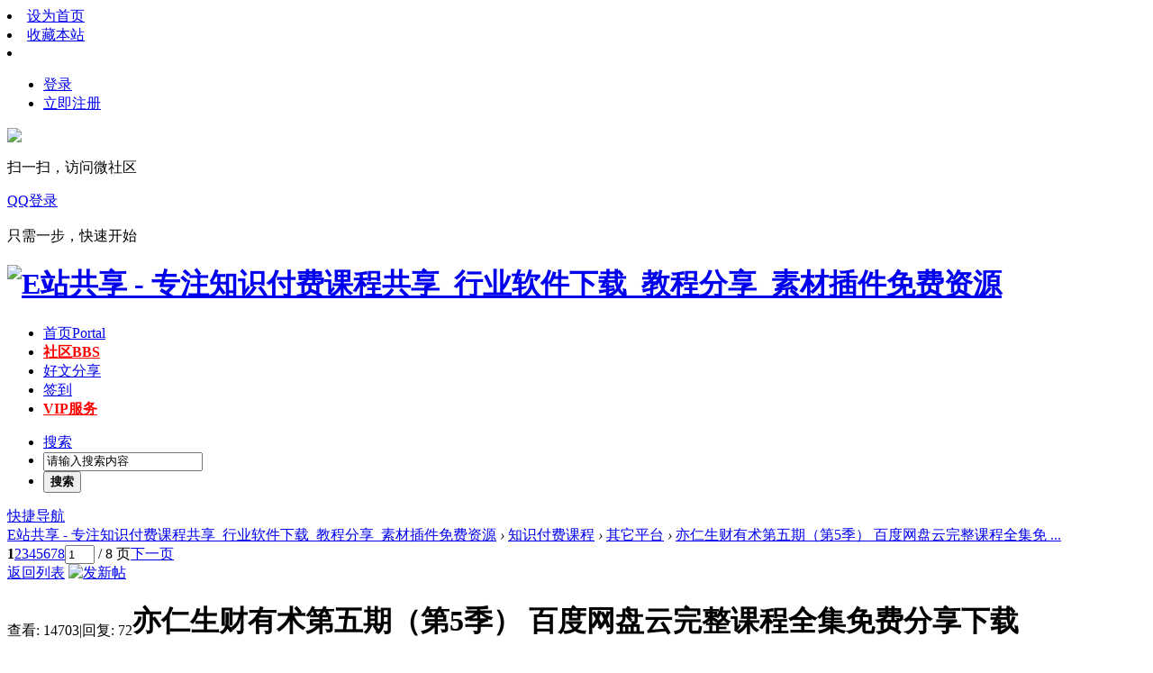

--- FILE ---
content_type: text/html; charset=utf-8
request_url: https://www.ezhangongxiang.com/thread-2270-1-1.html
body_size: 12250
content:
<!DOCTYPE html PUBLIC "-//W3C//DTD XHTML 1.0 Transitional//EN" "http://www.w3.org/TR/xhtml1/DTD/xhtml1-transitional.dtd">
<html xmlns="http://www.w3.org/1999/xhtml">
<head>
<meta http-equiv="Content-Type" content="text/html; charset=utf-8" />
<title>亦仁生财有术第五期（第5季） 百度网盘云完整课程全集免费分享下载_E站共享 - 专注知识付费课程共享_行业软件下载_教程分享_素材插件免费资源</title>
<link href="https://www.ezhangongxiang.com/thread-2270-1-1.html" rel="canonical" />
<meta name="keywords" content="亦仁生财有术第五期（第5季） 百度网盘云完整课程全集免费分享下载" />
<meta name="description" content="亦仁生财有术第五期（第5季） 百度网盘云完整课程全集免费分享下载 亦仁生财有术第五期（第5季） 百度网盘云完整课程全集免费分享下载 " />
<meta name="generator" content="Discuz! X3.4" />
<meta name="author" content="Discuz! Team and Comsenz UI Team" />
<meta name="copyright" content="2001-2017 Comsenz Inc." />
<meta name="MSSmartTagsPreventParsing" content="True" />
<meta http-equiv="MSThemeCompatible" content="Yes" />
<base href="https://www.ezhangongxiang.com/" /><link rel="stylesheet" type="text/css" href="data/cache/style_23_common.css?BeD" /><link rel="stylesheet" type="text/css" href="data/cache/style_23_forum_viewthread.css?BeD" /><link rel="stylesheet" id="css_extstyle" type="text/css" href="./template/xinrui_iuni/style/t7/style.css" /><script type="text/javascript">var STYLEID = '23', STATICURL = 'static/', IMGDIR = 'static/image/common', VERHASH = 'BeD', charset = 'utf-8', discuz_uid = '0', cookiepre = 'B2Ae_2132_', cookiedomain = '', cookiepath = '/', showusercard = '1', attackevasive = '0', disallowfloat = 'newthread', creditnotice = '1|威望|,2|金钱|,3|贡献|', defaultstyle = './template/xinrui_iuni/style/t7', REPORTURL = 'aHR0cHM6Ly93d3cuZXpoYW5nb25neGlhbmcuY29tL3RocmVhZC0yMjcwLTEtMS5odG1s', SITEURL = 'https://www.ezhangongxiang.com/', JSPATH = 'static/js/', CSSPATH = 'data/cache/style_', DYNAMICURL = '';</script>
<script src="static/js/common.js?BeD" type="text/javascript"></script>
<meta name="application-name" content="E站共享 - 专注知识付费课程共享_行业软件下载_教程分享_素材插件免费资源" />
<meta name="msapplication-tooltip" content="E站共享 - 专注知识付费课程共享_行业软件下载_教程分享_素材插件免费资源" />
<meta name="msapplication-task" content="name=首页;action-uri=https://www.ezhangongxiang.com/portal.php;icon-uri=https://www.ezhangongxiang.com/static/image/common/portal.ico" /><meta name="msapplication-task" content="name=社区;action-uri=https://www.ezhangongxiang.com/forum.php;icon-uri=https://www.ezhangongxiang.com/static/image/common/bbs.ico" />
<meta name="msapplication-task" content="name=群组;action-uri=https://www.ezhangongxiang.com/group.php;icon-uri=https://www.ezhangongxiang.com/static/image/common/group.ico" /><meta name="msapplication-task" content="name=动态;action-uri=https://www.ezhangongxiang.com/home.php;icon-uri=https://www.ezhangongxiang.com/static/image/common/home.ico" /><link rel="archives" title="E站共享 - 专注知识付费课程共享_行业软件下载_教程分享_素材插件免费资源" href="https://www.ezhangongxiang.com/archiver/" />
<script src="static/js/forum.js?BeD" type="text/javascript"></script>
<!-- 加田小店 -->
<script src="template/xinrui_iuni/js/jquery-2.1.3.min.js" type="text/javascript" type="text/javascript" type="text/javascript"></script>
<script type="text/javascript"> jQuery.noConflict();</script>
<script>
jQuery(document).ready(function(){
jQuery(window).bind("scroll",function(){
var mTop = jQuery(".xr_hd").offset().top;
if(jQuery(window).scrollTop()>=mTop){
jQuery("#hd").addClass("fixed");
}else{
jQuery("#hd").removeClass("fixed");
}
});
});
</script>

<!-- 加田小店 -->
</head>

<body id="nv_forum" class="pg_viewthread" onkeydown="if(event.keyCode==27) return false;">
<div id="append_parent"></div><div id="ajaxwaitid"></div>

<div id="toptb" class="siteTopBar">
<div class="wp cl">
<div class="z"><li><a href="javascript:;"  onclick="setHomepage('https://www.ezhangongxiang.com/');">设为首页</a></li>
<li><a href="https://www.ezhangongxiang.com/"  onclick="addFavorite(this.href, 'E站共享 - 专注知识付费课程共享_行业软件下载_教程分享_素材插件免费资源');return false;">收藏本站</a></li>
<li></li>
</div>
<div class="y useBar"><div class="y">
<div class="no_login y">
<ul>
    <li><a href="member.php?mod=logging&amp;action=login" onclick="showWindow('login', this.href)">登录</a></li> 
    <li><a href="member.php?mod=register">立即注册</a></li>
</ul>
</div>
<div class="qq_wx_icon y">
<!--hook/global_login_extra-->
<div class="fastlg_fm y" style="margin-right: 10px; padding-right: 10px">
    <p class="wxIcon"><a href="javascript:;" onclick="showWindow('wechat_bind', 'plugin.php?id=wechat:bind')"><img src="source/plugin/wechat/image/wechat_login.png" class="vm" /></a></p>
<p class="hm xg1" style="padding-top: 2px;">扫一扫，访问微社区</p>
</div>

<div class="fastlg_fm y" style="margin-right: 10px; padding-right: 10px">
    <p><a href="connect.php?mod=login&amp;op=init&amp;referer=portal.php&amp;statfrom=login_simple">QQ登录</a></p>
<p class="hm xg1" style="padding-top: 2px;">只需一步，快速开始</p>
</div>

</div>
</div>
 

</div></div>
</div>


<div class="xr_hd">
<div id="hd">
<div class="wp cl"><h1 class="logo z"><a href="./" title="E站共享 - 专注知识付费课程共享_行业软件下载_教程分享_素材插件免费资源"><img src="template/xinrui_iuni/images//logo.png" alt="E站共享 - 专注知识付费课程共享_行业软件下载_教程分享_素材插件免费资源" border="0" /></a></h1>

<div id="nv" class="z">
<ul><li id="mn_portal" ><a href="portal.php" hidefocus="true" title="Portal"  >首页<span>Portal</span></a></li><li class="a" id="mn_forum" ><a href="forum.php" hidefocus="true" title="BBS"   style="font-weight: bold;color: red">社区<span>BBS</span></a></li><li id="mn_P1" ><a href="https://www.ezhangongxiang.com/news/" hidefocus="true"  >好文分享</a></li><li id="mn_Nac60" ><a href="k_misign-sign.html" hidefocus="true"  >签到</a></li><li id="mn_N1186" ><a href="thread-128-1-1.html" hidefocus="true"   style="font-weight: bold;text-decoration: underline;color: red">VIP服务</a></li></ul>
</div>

<div class="p_pop h_pop" id="mn_userapp_menu" style="display: none"></div>

<div id="scbar" class="cl y">
<form id="scbar_form" method="post" autocomplete="off" onsubmit="searchFocus($('scbar_txt'))" action="search.php?searchsubmit=yes" target="_blank">
<input type="hidden" name="mod" id="scbar_mod" value="search" />
<input type="hidden" name="formhash" value="12b71197" />
<input type="hidden" name="srchtype" value="title" />
<input type="hidden" name="srhfid" value="106" />
<input type="hidden" name="srhlocality" value="forum::viewthread" />

<ul>
<li class="scbar_type"><a href="javascript:;" id="scbar_type" onclick="showMenu(this.id)" hidefocus="true">搜索</a></li>
<li class="scbar_txt"><input type="text" name="srchtxt" id="scbar_txt" value="请输入搜索内容" autocomplete="off" x-webkit-speech speech /></li>
<li class="scbar_btn"><button type="submit" name="searchsubmit" id="scbar_btn" sc="1" value="true"><strong class="xi2">搜索</strong></button></li> 
</ul>	
</form>
</div>
<ul id="scbar_type_menu" class="p_pop" style="display: none;"><li><a href="javascript:;" rel="curforum" fid="106" >本版</a></li><li><a href="javascript:;" rel="article">文章</a></li><li><a href="javascript:;" rel="forum" class="curtype">帖子</a></li><li><a href="javascript:;" rel="group">群组</a></li><li><a href="javascript:;" rel="user">用户</a></li></ul>
<script type="text/javascript">
initSearchmenu('scbar', '');
</script>
<!-- 模板登录 -->
<a href="javascript:;" class="z qNv" id="qmenu" onmouseover="delayShow(this, function () {showMenu({'ctrlid':'qmenu','pos':'34!','ctrlclass':'a','duration':2});showForummenu(0);})">快捷导航</a>
</div></div></div>
<script type="text/javascript" src="plugin.php?id=aljrq:xintie"></script><script type="text/javascript" src="plugin.php?id=aljrq:ht"></script><script type="text/javascript" src="plugin.php?id=aljrq:view"></script><script type="text/javascript" src="plugin.php?id=aljrq:dantie"></script><script type="text/javascript" src="plugin.php?id=aljrq:dtviews"></script><script type="text/javascript" src="plugin.php?id=aljrq:pro"></script>
<script>
(function(){
    var bp = document.createElement('script');
    var curProtocol = window.location.protocol.split(':')[0];
    if (curProtocol === 'https') {
        bp.src = 'https://zz.bdstatic.com/linksubmit/push.js';        
    }
    else {
        bp.src = 'http://push.zhanzhang.baidu.com/push.js';
    }
    var s = document.getElementsByTagName("script")[0];
    s.parentNode.insertBefore(bp, s);
})();
</script>
<script>
		(function(){
		   var src = (document.location.protocol == "http:") ? "http://js.passport.qihucdn.com/11.0.1.js?d182b3f28525f2db83acfaaf6e696dba":"https://jspassport.ssl.qhimg.com/11.0.1.js?d182b3f28525f2db83acfaaf6e696dba";
		   document.write('<script src="' + src + '" id="sozz"><\/script>');
		})();
		</script>
<div id="wp" class="wp">

<script type="text/javascript">var fid = parseInt('106'), tid = parseInt('2270');</script>


<script src="static/js/forum_viewthread.js?BeD" type="text/javascript"></script>
<script type="text/javascript">zoomstatus = parseInt(1);var imagemaxwidth = '957';var aimgcount = new Array();</script>

<style id="diy_style" type="text/css"></style>
<!--[diy=diynavtop]--><div id="diynavtop" class="area"></div><!--[/diy]-->
<div id="pt" class="bm cl gray">
<div class="z">
<a href="./" title="首页">E站共享 - 专注知识付费课程共享_行业软件下载_教程分享_素材插件免费资源</a>  <em>&rsaquo;</em> <a href="forum.php?gid=56">知识付费课程</a> <em>&rsaquo;</em> <a href="forum-106-1.html">其它平台</a> <em>&rsaquo;</em> <a href="thread-2270-1-1.html">亦仁生财有术第五期（第5季） 百度网盘云完整课程全集免 ...</a>
</div>
</div>

<style id="diy_style" type="text/css"></style>
<div class="wp">
<!--[diy=diy1]--><div id="diy1" class="area"></div><!--[/diy]-->
</div>

<div id="ct" class="wp cl">

<div id="pgt" class="pgs mbm cl ">

<div class="pgt"><div class="pg"><strong>1</strong><a href="thread-2270-2-1.html">2</a><a href="thread-2270-3-1.html">3</a><a href="thread-2270-4-1.html">4</a><a href="thread-2270-5-1.html">5</a><a href="thread-2270-6-1.html">6</a><a href="thread-2270-7-1.html">7</a><a href="thread-2270-8-1.html">8</a><label><input type="text" name="custompage" class="px" size="2" title="输入页码，按回车快速跳转" value="1" onkeydown="if(event.keyCode==13) {window.location='forum.php?mod=viewthread&tid=2270&amp;extra=page%3D1&amp;page='+this.value;; doane(event);}" /><span title="共 8 页"> / 8 页</span></label><a href="thread-2270-2-1.html" class="nxt">下一页</a></div></div>
<span class="y pgb"><a href="forum-106-1.html">返回列表</a></span>
<a id="newspecial" onmouseover="$('newspecial').id = 'newspecialtmp';this.id = 'newspecial';showMenu({'ctrlid':this.id})" onclick="showWindow('newthread', 'forum.php?mod=post&action=newthread&fid=106')" href="javascript:;" title="发新帖"><img src="static/image/common/pn_post.png" alt="发新帖" /></a>

</div>





<div id="postlist" class="pl xr_view">
<table cellspacing="0" cellpadding="0">
<tr>

<td class="pls ptn pbn">

<div class="hm ptn">
<span class="xg1">查看:</span> <span class="xi1">14703</span><span class="pipe">|</span><span class="xg1">回复:</span> <span class="xi1">72</span>
</div>

</td>

<td class="plc ptm pbn vwthd">

<h1 class="ts">

<span id="thread_subject">亦仁生财有术第五期（第5季） 百度网盘云完整课程全集免费分享下载</span>
</h1>
<span class="xg1">

&nbsp;<img src="static/image/common/hot_1.gif" alt="" title="热度: 70" />

<a href="thread-2270-1-1.html" onclick="return copyThreadUrl(this, 'E站共享 - 专注知识付费课程共享_行业软件下载_教程分享_素材插件免费资源')" >[复制链接]</a>
</span>

</td>
</tr>
</table>




<!--<table cellspacing="0" cellpadding="0" class="ad">
<tr>
<td class="pls">

</td>
<td class="plc">

</td>
</tr>
</table> --> 
<div id="post_84135" >

<table id="pid84135" class="plhin" summary="pid84135" cellspacing="0" cellpadding="0">
<tr>

<td class="pls" rowspan="2">
<div id="favatar84135" class="pls favatar">
<a name="newpost"></a> 


<div class="p_pop blk bui card_gender_0" id="userinfo84135" style="display: none; margin-top: -11px;">
<div class="m z">
<div id="userinfo84135_ma"></div>

</div>
<div class="i y">
<div>
<strong><a href="space-uid-35.html" target="_blank" class="xi2">课程小助手</a></strong>

<em>当前离线</em>

</div><dl class="cl">
<dt>积分</dt><dd><a href="home.php?mod=space&uid=35&do=profile" target="_blank" class="xi2">6920</a></dd>
</dl><div class="imicn">
<a href="http://" target="_blank" title="查看个人网站"><img src="static/image/common/forumlink.gif" alt="查看个人网站" /></a>
<a href="home.php?mod=space&amp;uid=35&amp;do=profile" target="_blank" title="查看详细资料"><img src="static/image/common/userinfo.gif" alt="查看详细资料" /></a>




</div>
<div id="avatarfeed"><span id="threadsortswait"></span></div>
</div>
</div>

<div>

<div class="avatar" onmouseover="showauthor(this, 'userinfo84135')"><a href="space-uid-35.html" class="avtm" target="_blank"><img src="http://www.ezhangongxiang.com/uc_server/avatar.php?uid=35&size=middle" /></a></div>


</div>

<div class="authi"><a href="space-uid-35.html" target="_blank" class="xw1">课程小助手</a> 
</div>


<div class="tns xg2"><table cellspacing="0" cellpadding="0"><th><p><a href="home.php?mod=space&uid=35&do=thread&type=thread&view=me&from=space" class="xi2">2196</a></p>主题</th><th><p><a href="home.php?mod=space&uid=35&do=thread&type=reply&view=me&from=space" class="xi2">2217</a></p>帖子</th><td><p><a href="home.php?mod=space&uid=35&do=profile" class="xi2">6920</a></p>积分</td></table></div>

<p><em><a href="home.php?mod=spacecp&amp;ac=usergroup&amp;gid=1" target="_blank">管理员</a></em></p>
<p class="xg1">班主任</p>

<p><span><img src="static/image/common/star_level3.gif" alt="Rank: 9" /><img src="static/image/common/star_level3.gif" alt="Rank: 9" /><img src="static/image/common/star_level1.gif" alt="Rank: 9" /></span></p>



<dl class="pil cl">
	<dt>积分</dt><dd><a href="home.php?mod=space&uid=35&do=profile" target="_blank" class="xi2">6920</a></dd>
</dl>

<dl class="pil cl"></dl>
<ul class="xl xl2 o cl">

<li class="addflw">
<a href="home.php?mod=spacecp&amp;ac=follow&amp;op=add&amp;hash=12b71197&amp;fuid=35" id="followmod_35" title="收听TA" class="xi2" onclick="showWindow('followmod', this.href, 'get', 0);">收听TA</a>
</li>

<li class="pm2"><a href="home.php?mod=spacecp&amp;ac=pm&amp;op=showmsg&amp;handlekey=showmsg_35&amp;touid=35&amp;pmid=0&amp;daterange=2&amp;pid=84135&amp;tid=2270" onclick="showWindow('sendpm', this.href);" title="发消息" class="xi2">发消息</a></li>
</ul>



</div>
</td>

<td class="plc">
<div class="pi">

<div class="pti">
<div class="pdbt">

</div>
<div class="authi">

<img class="authicn vm" id="authicon84135" src="static/image/common/online_admin.gif" />

<em id="authorposton84135">发表于 2021-10-24 16:09:35</em>

<span class="pipe">|</span>

<a href="thread-2270-1-1.html" rel="nofollow">显示全部楼层</a>

<span class="pipe show">|</span><a href="javascript:;" onclick="readmode($('thread_subject').innerHTML, 84135);" class="show">阅读模式</a>


</div>
</div>
</div><div class="pct">
<style type="text/css">.pcb{margin-right:0}</style><div class="pcb">
 
<div class="t_fsz">
<table cellspacing="0" cellpadding="0"><tr><td class="t_f" id="postmessage_84135">
亦仁生财有术第五期（第5季） 百度网盘云完整课程全集免费分享下载<br />

<ignore_js_op>

<img src="data/attachment/forum/202110/24/160930l39ar3rncs0pj2r2.jpg" alt="601.jpg" title="601.jpg" />

</ignore_js_op>
<br />
</td></tr></table>


</div>
<div id="comment_84135" class="cm">
</div>

<div id="post_rate_div_84135"></div>
</div>
</div>


</td></tr>
<tr><td class="plc plm">


<div class="sign" style="max-height:120+10px;maxHeightIE:120px;">E站共享，8年老店！涵盖全网120+平台的知识付费资源，一手渠道，可自己学习，也可代理赚钱，共同进步！详情联系微信：859771711<br />
<img id="aimg_xhiV7" onclick="zoom(this, this.src, 0, 0, 0)" class="zoom" src="http://www.ezhangongxiang.com/sign.jpg" onmouseover="img_onmouseoverfunc(this)" onload="thumbImg(this)" border="0" alt="" /></div>

</td>
</tr>
<tr id="_postposition84135"></tr>

<tr>

<td class="pls"></td>

<td class="plc" style="overflow:visible;">
<div class="po hin">

<div class="pob cl">
<em>

<a class="fastre" href="forum.php?mod=post&amp;action=reply&amp;fid=106&amp;tid=2270&amp;reppost=84135&amp;extra=page%3D1&amp;page=1" onclick="showWindow('reply', this.href)">回复</a>


</em>

<p>

<a href="javascript:;" id="mgc_post_84135" onmouseover="showMenu(this.id)" class="showmenu">使用道具</a>

<a href="javascript:;" onclick="showWindow('miscreport84135', 'misc.php?mod=report&rtype=post&rid=84135&tid=2270&fid=106', 'get', -1);return false;">举报</a>


</p>


<ul id="mgc_post_84135_menu" class="p_pop mgcmn" style="display: none;">




</ul>
<script type="text/javascript" reload="1">checkmgcmn('post_84135')</script>

</div>
</div>
</td>
</tr>

<tr class="ad">
<td class="pls">

</td>
<td class="plc">

</td>
</tr>
</table>

<script type="text/javascript" reload="1">
aimgcount[84135] = ['2433'];
attachimggroup(84135);

attachimgshow(84135);

var aimgfid = 0;

</script>



  
</div>
<div id="post_84141" >

<table id="pid84141" class="plhin" summary="pid84141" cellspacing="0" cellpadding="0">
<tr>

<td class="pls" rowspan="2">
<div id="favatar84141" class="pls favatar">
 


<div class="p_pop blk bui card_gender_0" id="userinfo84141" style="display: none; margin-top: -11px;">
<div class="m z">
<div id="userinfo84141_ma"></div>

</div>
<div class="i y">
<div>
<strong><a href="space-uid-813.html" target="_blank" class="xi2">老高的木书柜</a></strong>

<em>当前离线</em>

</div><dl class="cl">
<dt>积分</dt><dd><a href="home.php?mod=space&uid=813&do=profile" target="_blank" class="xi2">115</a></dd>
</dl><div class="imicn">

<a href="home.php?mod=space&amp;uid=813&amp;do=profile" target="_blank" title="查看详细资料"><img src="static/image/common/userinfo.gif" alt="查看详细资料" /></a>




</div>
<div id="avatarfeed"><span id="threadsortswait"></span></div>
</div>
</div>

<div>

<div class="avatar" onmouseover="showauthor(this, 'userinfo84141')"><a href="space-uid-813.html" class="avtm" target="_blank"><img src="http://www.ezhangongxiang.com/uc_server/avatar.php?uid=813&size=middle" /></a></div>


</div>

<div class="authi"><a href="space-uid-813.html" target="_blank" class="xw1">老高的木书柜</a> 
</div>


<div class="tns xg2"><table cellspacing="0" cellpadding="0"><th><p><a href="home.php?mod=space&uid=813&do=thread&type=thread&view=me&from=space" class="xi2">0</a></p>主题</th><th><p><a href="home.php?mod=space&uid=813&do=thread&type=reply&view=me&from=space" class="xi2">90</a></p>帖子</th><td><p><a href="home.php?mod=space&uid=813&do=profile" class="xi2">115</a></p>积分</td></table></div>

<p><em><a href="home.php?mod=spacecp&amp;ac=usergroup&amp;gid=11" target="_blank">注册会员</a></em></p>


<p><span id="g_up84141" onmouseover="showMenu({'ctrlid':this.id, 'pos':'12!'});"><img src="static/image/common/star_level2.gif" alt="Rank: 2" /></span></p>
<div id="g_up84141_menu" class="tip tip_4" style="display: none;"><div class="tip_horn"></div><div class="tip_c">注册会员, 积分 115, 距离下一级还需 85 积分</div></div>


<p><span class="pbg2"  id="upgradeprogress_84141" onmouseover="showMenu({'ctrlid':this.id, 'pos':'12!', 'menuid':'g_up84141_menu'});"><span class="pbr2" style="width:43%;"></span></span></p>
<div id="g_up84141_menu" class="tip tip_4" style="display: none;"><div class="tip_horn"></div><div class="tip_c">注册会员, 积分 115, 距离下一级还需 85 积分</div></div>

<dl class="pil cl">
	<dt>积分</dt><dd><a href="home.php?mod=space&uid=813&do=profile" target="_blank" class="xi2">115</a></dd>
</dl>

<dl class="pil cl"></dl>
<ul class="xl xl2 o cl">

<li class="addflw">
<a href="home.php?mod=spacecp&amp;ac=follow&amp;op=add&amp;hash=12b71197&amp;fuid=813" id="followmod_813" title="收听TA" class="xi2" onclick="showWindow('followmod', this.href, 'get', 0);">收听TA</a>
</li>

<li class="pm2"><a href="home.php?mod=spacecp&amp;ac=pm&amp;op=showmsg&amp;handlekey=showmsg_813&amp;touid=813&amp;pmid=0&amp;daterange=2&amp;pid=84141&amp;tid=2270" onclick="showWindow('sendpm', this.href);" title="发消息" class="xi2">发消息</a></li>
</ul>



</div>
</td>

<td class="plc">
<div class="pi">

<div class="pti">
<div class="pdbt">

</div>
<div class="authi">

<img class="authicn vm" id="authicon84141" src="static/image/common/online_member.gif" />

<em id="authorposton84141">发表于 2021-10-24 16:10:28</em>

<span class="pipe">|</span>

<a href="thread-2270-1-1.html" rel="nofollow">显示全部楼层</a>


</div>
</div>
</div><div class="pct"><div class="pcb">
<div class="t_fsz">
<table cellspacing="0" cellpadding="0"><tr><td class="t_f" id="postmessage_84141">
非常好！！</td></tr></table>


</div>
<div id="comment_84141" class="cm">
</div>

<div id="post_rate_div_84141"></div>
</div>
</div>


</td></tr>
<tr><td class="plc plm">


</td>
</tr>
<tr id="_postposition84141"></tr>

<tr>

<td class="pls"></td>

<td class="plc" style="overflow:visible;">
<div class="po hin">

<div class="pob cl">
<em>

<a class="fastre" href="forum.php?mod=post&amp;action=reply&amp;fid=106&amp;tid=2270&amp;repquote=84141&amp;extra=page%3D1&amp;page=1" onclick="showWindow('reply', this.href)">回复</a>

<a class="replyadd" href="forum.php?mod=misc&amp;action=postreview&amp;do=support&amp;tid=2270&amp;pid=84141&amp;hash=12b71197"  onclick="showWindow('login', this.href)" onmouseover="this.title = ($('review_support_84141').innerHTML ? $('review_support_84141').innerHTML : 0) + ' 人 支持'">支持 <span id="review_support_84141"></span></a>
<a class="replysubtract" href="forum.php?mod=misc&amp;action=postreview&amp;do=against&amp;tid=2270&amp;pid=84141&amp;hash=12b71197"  onclick="showWindow('login', this.href)" onmouseover="this.title = ($('review_against_84141').innerHTML ? $('review_against_84141').innerHTML : 0) + ' 人 反对'">反对 <span id="review_against_84141"></span></a>


</em>

<p>

<a href="javascript:;" id="mgc_post_84141" onmouseover="showMenu(this.id)" class="showmenu">使用道具</a>

<a href="javascript:;" onclick="showWindow('miscreport84141', 'misc.php?mod=report&rtype=post&rid=84141&tid=2270&fid=106', 'get', -1);return false;">举报</a>


</p>


<ul id="mgc_post_84141_menu" class="p_pop mgcmn" style="display: none;">


</ul>
<script type="text/javascript" reload="1">checkmgcmn('post_84141')</script>

</div>
</div>
</td>
</tr>

<tr class="ad">
<td class="pls">

</td>
<td class="plc">

</td>
</tr>
</table>



  
</div>
<div id="post_84142" >

<table id="pid84142" class="plhin" summary="pid84142" cellspacing="0" cellpadding="0">
<tr>

<td class="pls" rowspan="2">
<div id="favatar84142" class="pls favatar">
 


<div class="p_pop blk bui card_gender_0" id="userinfo84142" style="display: none; margin-top: -11px;">
<div class="m z">
<div id="userinfo84142_ma"></div>

</div>
<div class="i y">
<div>
<strong><a href="space-uid-365.html" target="_blank" class="xi2">~小小</a></strong>

<em>当前离线</em>

</div><dl class="cl">
<dt>积分</dt><dd><a href="home.php?mod=space&uid=365&do=profile" target="_blank" class="xi2">90</a></dd>
</dl><div class="imicn">

<a href="home.php?mod=space&amp;uid=365&amp;do=profile" target="_blank" title="查看详细资料"><img src="static/image/common/userinfo.gif" alt="查看详细资料" /></a>




</div>
<div id="avatarfeed"><span id="threadsortswait"></span></div>
</div>
</div>

<div>

<div class="avatar" onmouseover="showauthor(this, 'userinfo84142')"><a href="space-uid-365.html" class="avtm" target="_blank"><img src="http://www.ezhangongxiang.com/uc_server/avatar.php?uid=365&size=middle" /></a></div>


</div>

<div class="authi"><a href="space-uid-365.html" target="_blank" class="xw1">~小小</a> 
</div>


<div class="tns xg2"><table cellspacing="0" cellpadding="0"><th><p><a href="home.php?mod=space&uid=365&do=thread&type=thread&view=me&from=space" class="xi2">0</a></p>主题</th><th><p><a href="home.php?mod=space&uid=365&do=thread&type=reply&view=me&from=space" class="xi2">97</a></p>帖子</th><td><p><a href="home.php?mod=space&uid=365&do=profile" class="xi2">90</a></p>积分</td></table></div>

<p><em><a href="home.php?mod=spacecp&amp;ac=usergroup&amp;gid=11" target="_blank">注册会员</a></em></p>


<p><span id="g_up84142" onmouseover="showMenu({'ctrlid':this.id, 'pos':'12!'});"><img src="static/image/common/star_level2.gif" alt="Rank: 2" /></span></p>
<div id="g_up84142_menu" class="tip tip_4" style="display: none;"><div class="tip_horn"></div><div class="tip_c">注册会员, 积分 90, 距离下一级还需 110 积分</div></div>


<p><span class="pbg2"  id="upgradeprogress_84142" onmouseover="showMenu({'ctrlid':this.id, 'pos':'12!', 'menuid':'g_up84142_menu'});"><span class="pbr2" style="width:26%;"></span></span></p>
<div id="g_up84142_menu" class="tip tip_4" style="display: none;"><div class="tip_horn"></div><div class="tip_c">注册会员, 积分 90, 距离下一级还需 110 积分</div></div>

<dl class="pil cl">
	<dt>积分</dt><dd><a href="home.php?mod=space&uid=365&do=profile" target="_blank" class="xi2">90</a></dd>
</dl>

<dl class="pil cl"></dl>
<ul class="xl xl2 o cl">

<li class="addflw">
<a href="home.php?mod=spacecp&amp;ac=follow&amp;op=add&amp;hash=12b71197&amp;fuid=365" id="followmod_365" title="收听TA" class="xi2" onclick="showWindow('followmod', this.href, 'get', 0);">收听TA</a>
</li>

<li class="pm2"><a href="home.php?mod=spacecp&amp;ac=pm&amp;op=showmsg&amp;handlekey=showmsg_365&amp;touid=365&amp;pmid=0&amp;daterange=2&amp;pid=84142&amp;tid=2270" onclick="showWindow('sendpm', this.href);" title="发消息" class="xi2">发消息</a></li>
</ul>



</div>
</td>

<td class="plc">
<div class="pi">

<div class="pti">
<div class="pdbt">

</div>
<div class="authi">

<img class="authicn vm" id="authicon84142" src="static/image/common/online_member.gif" />

<em id="authorposton84142">发表于 2021-10-24 16:11:21</em>

<span class="pipe">|</span>

<a href="thread-2270-1-1.html" rel="nofollow">显示全部楼层</a>


</div>
</div>
</div><div class="pct"><div class="pcb">
<div class="t_fsz">
<table cellspacing="0" cellpadding="0"><tr><td class="t_f" id="postmessage_84142">
你好棒！！</td></tr></table>


</div>
<div id="comment_84142" class="cm">
</div>

<div id="post_rate_div_84142"></div>
</div>
</div>


</td></tr>
<tr><td class="plc plm">


</td>
</tr>
<tr id="_postposition84142"></tr>

<tr>

<td class="pls"></td>

<td class="plc" style="overflow:visible;">
<div class="po hin">

<div class="pob cl">
<em>

<a class="fastre" href="forum.php?mod=post&amp;action=reply&amp;fid=106&amp;tid=2270&amp;repquote=84142&amp;extra=page%3D1&amp;page=1" onclick="showWindow('reply', this.href)">回复</a>

<a class="replyadd" href="forum.php?mod=misc&amp;action=postreview&amp;do=support&amp;tid=2270&amp;pid=84142&amp;hash=12b71197"  onclick="showWindow('login', this.href)" onmouseover="this.title = ($('review_support_84142').innerHTML ? $('review_support_84142').innerHTML : 0) + ' 人 支持'">支持 <span id="review_support_84142"></span></a>
<a class="replysubtract" href="forum.php?mod=misc&amp;action=postreview&amp;do=against&amp;tid=2270&amp;pid=84142&amp;hash=12b71197"  onclick="showWindow('login', this.href)" onmouseover="this.title = ($('review_against_84142').innerHTML ? $('review_against_84142').innerHTML : 0) + ' 人 反对'">反对 <span id="review_against_84142"></span></a>


</em>

<p>

<a href="javascript:;" id="mgc_post_84142" onmouseover="showMenu(this.id)" class="showmenu">使用道具</a>

<a href="javascript:;" onclick="showWindow('miscreport84142', 'misc.php?mod=report&rtype=post&rid=84142&tid=2270&fid=106', 'get', -1);return false;">举报</a>


</p>


<ul id="mgc_post_84142_menu" class="p_pop mgcmn" style="display: none;">


</ul>
<script type="text/javascript" reload="1">checkmgcmn('post_84142')</script>

</div>
</div>
</td>
</tr>

<tr class="ad">
<td class="pls">

</td>
<td class="plc">

</td>
</tr>
</table>



  
</div>
<div id="post_84346" >

<table id="pid84346" class="plhin" summary="pid84346" cellspacing="0" cellpadding="0">
<tr>

<td class="pls" rowspan="2">
<div id="favatar84346" class="pls favatar">
 


<div class="p_pop blk bui card_gender_0" id="userinfo84346" style="display: none; margin-top: -11px;">
<div class="m z">
<div id="userinfo84346_ma"></div>

</div>
<div class="i y">
<div>
<strong><a href="space-uid-116.html" target="_blank" class="xi2">xjlxg</a></strong>

<em>当前离线</em>

</div><dl class="cl">
<dt>积分</dt><dd><a href="home.php?mod=space&uid=116&do=profile" target="_blank" class="xi2">13</a></dd>
</dl><div class="imicn">

<a href="home.php?mod=space&amp;uid=116&amp;do=profile" target="_blank" title="查看详细资料"><img src="static/image/common/userinfo.gif" alt="查看详细资料" /></a>




</div>
<div id="avatarfeed"><span id="threadsortswait"></span></div>
</div>
</div>

<div>

<div class="avatar" onmouseover="showauthor(this, 'userinfo84346')"><a href="space-uid-116.html" class="avtm" target="_blank"><img src="http://www.ezhangongxiang.com/uc_server/avatar.php?uid=116&size=middle" /></a></div>


</div>

<div class="authi"><a href="space-uid-116.html" target="_blank" class="xw1">xjlxg</a> 
</div>


<div class="tns xg2"><table cellspacing="0" cellpadding="0"><th><p><a href="home.php?mod=space&uid=116&do=thread&type=thread&view=me&from=space" class="xi2">0</a></p>主题</th><th><p><a href="home.php?mod=space&uid=116&do=thread&type=reply&view=me&from=space" class="xi2">95</a></p>帖子</th><td><p><a href="home.php?mod=space&uid=116&do=profile" class="xi2">13</a></p>积分</td></table></div>

<p><em><a href="home.php?mod=spacecp&amp;ac=usergroup&amp;gid=10" target="_blank">新手上路</a></em></p>


<p><span id="g_up84346" onmouseover="showMenu({'ctrlid':this.id, 'pos':'12!'});"><img src="static/image/common/star_level1.gif" alt="Rank: 1" /></span></p>
<div id="g_up84346_menu" class="tip tip_4" style="display: none;"><div class="tip_horn"></div><div class="tip_c">新手上路, 积分 13, 距离下一级还需 37 积分</div></div>


<p><span class="pbg2"  id="upgradeprogress_84346" onmouseover="showMenu({'ctrlid':this.id, 'pos':'12!', 'menuid':'g_up84346_menu'});"><span class="pbr2" style="width:26%;"></span></span></p>
<div id="g_up84346_menu" class="tip tip_4" style="display: none;"><div class="tip_horn"></div><div class="tip_c">新手上路, 积分 13, 距离下一级还需 37 积分</div></div>

<dl class="pil cl">
	<dt>积分</dt><dd><a href="home.php?mod=space&uid=116&do=profile" target="_blank" class="xi2">13</a></dd>
</dl>

<dl class="pil cl"></dl>
<ul class="xl xl2 o cl">

<li class="addflw">
<a href="home.php?mod=spacecp&amp;ac=follow&amp;op=add&amp;hash=12b71197&amp;fuid=116" id="followmod_116" title="收听TA" class="xi2" onclick="showWindow('followmod', this.href, 'get', 0);">收听TA</a>
</li>

<li class="pm2"><a href="home.php?mod=spacecp&amp;ac=pm&amp;op=showmsg&amp;handlekey=showmsg_116&amp;touid=116&amp;pmid=0&amp;daterange=2&amp;pid=84346&amp;tid=2270" onclick="showWindow('sendpm', this.href);" title="发消息" class="xi2">发消息</a></li>
</ul>



</div>
</td>

<td class="plc">
<div class="pi">

<div class="pti">
<div class="pdbt">

</div>
<div class="authi">

<img class="authicn vm" id="authicon84346" src="static/image/common/online_member.gif" />

<em id="authorposton84346">发表于 2021-10-29 11:15:59</em>

<span class="pipe">|</span>

<a href="thread-2270-1-1.html" rel="nofollow">显示全部楼层</a>


</div>
</div>
</div><div class="pct"><div class="pcb">
<div class="t_fsz">
<table cellspacing="0" cellpadding="0"><tr><td class="t_f" id="postmessage_84346">
亚历（鸭梨）山大</td></tr></table>


</div>
<div id="comment_84346" class="cm">
</div>

<div id="post_rate_div_84346"></div>
</div>
</div>


</td></tr>
<tr><td class="plc plm">


</td>
</tr>
<tr id="_postposition84346"></tr>

<tr>

<td class="pls"></td>

<td class="plc" style="overflow:visible;">
<div class="po hin">

<div class="pob cl">
<em>

<a class="fastre" href="forum.php?mod=post&amp;action=reply&amp;fid=106&amp;tid=2270&amp;repquote=84346&amp;extra=page%3D1&amp;page=1" onclick="showWindow('reply', this.href)">回复</a>

<a class="replyadd" href="forum.php?mod=misc&amp;action=postreview&amp;do=support&amp;tid=2270&amp;pid=84346&amp;hash=12b71197"  onclick="showWindow('login', this.href)" onmouseover="this.title = ($('review_support_84346').innerHTML ? $('review_support_84346').innerHTML : 0) + ' 人 支持'">支持 <span id="review_support_84346"></span></a>
<a class="replysubtract" href="forum.php?mod=misc&amp;action=postreview&amp;do=against&amp;tid=2270&amp;pid=84346&amp;hash=12b71197"  onclick="showWindow('login', this.href)" onmouseover="this.title = ($('review_against_84346').innerHTML ? $('review_against_84346').innerHTML : 0) + ' 人 反对'">反对 <span id="review_against_84346"></span></a>


</em>

<p>

<a href="javascript:;" id="mgc_post_84346" onmouseover="showMenu(this.id)" class="showmenu">使用道具</a>

<a href="javascript:;" onclick="showWindow('miscreport84346', 'misc.php?mod=report&rtype=post&rid=84346&tid=2270&fid=106', 'get', -1);return false;">举报</a>


</p>


<ul id="mgc_post_84346_menu" class="p_pop mgcmn" style="display: none;">


</ul>
<script type="text/javascript" reload="1">checkmgcmn('post_84346')</script>

</div>
</div>
</td>
</tr>

<tr class="ad">
<td class="pls">

</td>
<td class="plc">

</td>
</tr>
</table>



  
</div>
<div id="post_84375" >

<table id="pid84375" class="plhin" summary="pid84375" cellspacing="0" cellpadding="0">
<tr>

<td class="pls" rowspan="2">
<div id="favatar84375" class="pls favatar">
 


<div class="p_pop blk bui card_gender_0" id="userinfo84375" style="display: none; margin-top: -11px;">
<div class="m z">
<div id="userinfo84375_ma"></div>

</div>
<div class="i y">
<div>
<strong><a href="space-uid-978.html" target="_blank" class="xi2">1421434965</a></strong>

<em>当前离线</em>

</div><dl class="cl">
<dt>积分</dt><dd><a href="home.php?mod=space&uid=978&do=profile" target="_blank" class="xi2">34</a></dd>
</dl><div class="imicn">

<a href="home.php?mod=space&amp;uid=978&amp;do=profile" target="_blank" title="查看详细资料"><img src="static/image/common/userinfo.gif" alt="查看详细资料" /></a>




</div>
<div id="avatarfeed"><span id="threadsortswait"></span></div>
</div>
</div>

<div>

<div class="avatar" onmouseover="showauthor(this, 'userinfo84375')"><a href="space-uid-978.html" class="avtm" target="_blank"><img src="http://www.ezhangongxiang.com/uc_server/avatar.php?uid=978&size=middle" /></a></div>


</div>

<div class="authi"><a href="space-uid-978.html" target="_blank" class="xw1">1421434965</a> 
</div>


<div class="tns xg2"><table cellspacing="0" cellpadding="0"><th><p><a href="home.php?mod=space&uid=978&do=thread&type=thread&view=me&from=space" class="xi2">0</a></p>主题</th><th><p><a href="home.php?mod=space&uid=978&do=thread&type=reply&view=me&from=space" class="xi2">90</a></p>帖子</th><td><p><a href="home.php?mod=space&uid=978&do=profile" class="xi2">34</a></p>积分</td></table></div>

<p><em><a href="home.php?mod=spacecp&amp;ac=usergroup&amp;gid=10" target="_blank">新手上路</a></em></p>


<p><span id="g_up84375" onmouseover="showMenu({'ctrlid':this.id, 'pos':'12!'});"><img src="static/image/common/star_level1.gif" alt="Rank: 1" /></span></p>
<div id="g_up84375_menu" class="tip tip_4" style="display: none;"><div class="tip_horn"></div><div class="tip_c">新手上路, 积分 34, 距离下一级还需 16 积分</div></div>


<p><span class="pbg2"  id="upgradeprogress_84375" onmouseover="showMenu({'ctrlid':this.id, 'pos':'12!', 'menuid':'g_up84375_menu'});"><span class="pbr2" style="width:68%;"></span></span></p>
<div id="g_up84375_menu" class="tip tip_4" style="display: none;"><div class="tip_horn"></div><div class="tip_c">新手上路, 积分 34, 距离下一级还需 16 积分</div></div>

<dl class="pil cl">
	<dt>积分</dt><dd><a href="home.php?mod=space&uid=978&do=profile" target="_blank" class="xi2">34</a></dd>
</dl>

<dl class="pil cl"></dl>
<ul class="xl xl2 o cl">

<li class="addflw">
<a href="home.php?mod=spacecp&amp;ac=follow&amp;op=add&amp;hash=12b71197&amp;fuid=978" id="followmod_978" title="收听TA" class="xi2" onclick="showWindow('followmod', this.href, 'get', 0);">收听TA</a>
</li>

<li class="pm2"><a href="home.php?mod=spacecp&amp;ac=pm&amp;op=showmsg&amp;handlekey=showmsg_978&amp;touid=978&amp;pmid=0&amp;daterange=2&amp;pid=84375&amp;tid=2270" onclick="showWindow('sendpm', this.href);" title="发消息" class="xi2">发消息</a></li>
</ul>



</div>
</td>

<td class="plc">
<div class="pi">

<div class="pti">
<div class="pdbt">

</div>
<div class="authi">

<img class="authicn vm" id="authicon84375" src="static/image/common/online_member.gif" />

<em id="authorposton84375">发表于 2021-10-30 14:45:15</em>

<span class="pipe">|</span>

<a href="thread-2270-1-1.html" rel="nofollow">显示全部楼层</a>


</div>
</div>
</div><div class="pct"><div class="pcb">
<div class="t_fsz">
<table cellspacing="0" cellpadding="0"><tr><td class="t_f" id="postmessage_84375">
回一个，你懂的</td></tr></table>


</div>
<div id="comment_84375" class="cm">
</div>

<div id="post_rate_div_84375"></div>
</div>
</div>


</td></tr>
<tr><td class="plc plm">


</td>
</tr>
<tr id="_postposition84375"></tr>

<tr>

<td class="pls"></td>

<td class="plc" style="overflow:visible;">
<div class="po hin">

<div class="pob cl">
<em>

<a class="fastre" href="forum.php?mod=post&amp;action=reply&amp;fid=106&amp;tid=2270&amp;repquote=84375&amp;extra=page%3D1&amp;page=1" onclick="showWindow('reply', this.href)">回复</a>

<a class="replyadd" href="forum.php?mod=misc&amp;action=postreview&amp;do=support&amp;tid=2270&amp;pid=84375&amp;hash=12b71197"  onclick="showWindow('login', this.href)" onmouseover="this.title = ($('review_support_84375').innerHTML ? $('review_support_84375').innerHTML : 0) + ' 人 支持'">支持 <span id="review_support_84375"></span></a>
<a class="replysubtract" href="forum.php?mod=misc&amp;action=postreview&amp;do=against&amp;tid=2270&amp;pid=84375&amp;hash=12b71197"  onclick="showWindow('login', this.href)" onmouseover="this.title = ($('review_against_84375').innerHTML ? $('review_against_84375').innerHTML : 0) + ' 人 反对'">反对 <span id="review_against_84375"></span></a>


</em>

<p>

<a href="javascript:;" id="mgc_post_84375" onmouseover="showMenu(this.id)" class="showmenu">使用道具</a>

<a href="javascript:;" onclick="showWindow('miscreport84375', 'misc.php?mod=report&rtype=post&rid=84375&tid=2270&fid=106', 'get', -1);return false;">举报</a>


</p>


<ul id="mgc_post_84375_menu" class="p_pop mgcmn" style="display: none;">


</ul>
<script type="text/javascript" reload="1">checkmgcmn('post_84375')</script>

</div>
</div>
</td>
</tr>

<tr class="ad">
<td class="pls">

</td>
<td class="plc">

</td>
</tr>
</table>



  
</div>
<div id="post_84407" >

<table id="pid84407" class="plhin" summary="pid84407" cellspacing="0" cellpadding="0">
<tr>

<td class="pls" rowspan="2">
<div id="favatar84407" class="pls favatar">
 


<div class="p_pop blk bui card_gender_0" id="userinfo84407" style="display: none; margin-top: -11px;">
<div class="m z">
<div id="userinfo84407_ma"></div>

</div>
<div class="i y">
<div>
<strong><a href="space-uid-469.html" target="_blank" class="xi2">day吊爆侠</a></strong>

<em>当前离线</em>

</div><dl class="cl">
<dt>积分</dt><dd><a href="home.php?mod=space&uid=469&do=profile" target="_blank" class="xi2">14</a></dd>
</dl><div class="imicn">

<a href="home.php?mod=space&amp;uid=469&amp;do=profile" target="_blank" title="查看详细资料"><img src="static/image/common/userinfo.gif" alt="查看详细资料" /></a>




</div>
<div id="avatarfeed"><span id="threadsortswait"></span></div>
</div>
</div>

<div>

<div class="avatar" onmouseover="showauthor(this, 'userinfo84407')"><a href="space-uid-469.html" class="avtm" target="_blank"><img src="http://www.ezhangongxiang.com/uc_server/avatar.php?uid=469&size=middle" /></a></div>


</div>

<div class="authi"><a href="space-uid-469.html" target="_blank" class="xw1">day吊爆侠</a> 
</div>


<div class="tns xg2"><table cellspacing="0" cellpadding="0"><th><p><a href="home.php?mod=space&uid=469&do=thread&type=thread&view=me&from=space" class="xi2">0</a></p>主题</th><th><p><a href="home.php?mod=space&uid=469&do=thread&type=reply&view=me&from=space" class="xi2">94</a></p>帖子</th><td><p><a href="home.php?mod=space&uid=469&do=profile" class="xi2">14</a></p>积分</td></table></div>

<p><em><a href="home.php?mod=spacecp&amp;ac=usergroup&amp;gid=10" target="_blank">新手上路</a></em></p>


<p><span id="g_up84407" onmouseover="showMenu({'ctrlid':this.id, 'pos':'12!'});"><img src="static/image/common/star_level1.gif" alt="Rank: 1" /></span></p>
<div id="g_up84407_menu" class="tip tip_4" style="display: none;"><div class="tip_horn"></div><div class="tip_c">新手上路, 积分 14, 距离下一级还需 36 积分</div></div>


<p><span class="pbg2"  id="upgradeprogress_84407" onmouseover="showMenu({'ctrlid':this.id, 'pos':'12!', 'menuid':'g_up84407_menu'});"><span class="pbr2" style="width:28%;"></span></span></p>
<div id="g_up84407_menu" class="tip tip_4" style="display: none;"><div class="tip_horn"></div><div class="tip_c">新手上路, 积分 14, 距离下一级还需 36 积分</div></div>

<dl class="pil cl">
	<dt>积分</dt><dd><a href="home.php?mod=space&uid=469&do=profile" target="_blank" class="xi2">14</a></dd>
</dl>

<dl class="pil cl"></dl>
<ul class="xl xl2 o cl">

<li class="addflw">
<a href="home.php?mod=spacecp&amp;ac=follow&amp;op=add&amp;hash=12b71197&amp;fuid=469" id="followmod_469" title="收听TA" class="xi2" onclick="showWindow('followmod', this.href, 'get', 0);">收听TA</a>
</li>

<li class="pm2"><a href="home.php?mod=spacecp&amp;ac=pm&amp;op=showmsg&amp;handlekey=showmsg_469&amp;touid=469&amp;pmid=0&amp;daterange=2&amp;pid=84407&amp;tid=2270" onclick="showWindow('sendpm', this.href);" title="发消息" class="xi2">发消息</a></li>
</ul>



</div>
</td>

<td class="plc">
<div class="pi">

<div class="pti">
<div class="pdbt">

</div>
<div class="authi">

<img class="authicn vm" id="authicon84407" src="static/image/common/online_member.gif" />

<em id="authorposton84407">发表于 2021-11-2 15:23:06</em>

<span class="pipe">|</span>

<a href="thread-2270-1-1.html" rel="nofollow">显示全部楼层</a>


</div>
</div>
</div><div class="pct"><div class="pcb">
<div class="t_fsz">
<table cellspacing="0" cellpadding="0"><tr><td class="t_f" id="postmessage_84407">
支持一下<img src="static/image/smiley/default/lol.gif" smilieid="12" border="0" alt="" /></td></tr></table>


</div>
<div id="comment_84407" class="cm">
</div>

<div id="post_rate_div_84407"></div>
</div>
</div>


</td></tr>
<tr><td class="plc plm">


</td>
</tr>
<tr id="_postposition84407"></tr>

<tr>

<td class="pls"></td>

<td class="plc" style="overflow:visible;">
<div class="po hin">

<div class="pob cl">
<em>

<a class="fastre" href="forum.php?mod=post&amp;action=reply&amp;fid=106&amp;tid=2270&amp;repquote=84407&amp;extra=page%3D1&amp;page=1" onclick="showWindow('reply', this.href)">回复</a>

<a class="replyadd" href="forum.php?mod=misc&amp;action=postreview&amp;do=support&amp;tid=2270&amp;pid=84407&amp;hash=12b71197"  onclick="showWindow('login', this.href)" onmouseover="this.title = ($('review_support_84407').innerHTML ? $('review_support_84407').innerHTML : 0) + ' 人 支持'">支持 <span id="review_support_84407"></span></a>
<a class="replysubtract" href="forum.php?mod=misc&amp;action=postreview&amp;do=against&amp;tid=2270&amp;pid=84407&amp;hash=12b71197"  onclick="showWindow('login', this.href)" onmouseover="this.title = ($('review_against_84407').innerHTML ? $('review_against_84407').innerHTML : 0) + ' 人 反对'">反对 <span id="review_against_84407"></span></a>


</em>

<p>

<a href="javascript:;" id="mgc_post_84407" onmouseover="showMenu(this.id)" class="showmenu">使用道具</a>

<a href="javascript:;" onclick="showWindow('miscreport84407', 'misc.php?mod=report&rtype=post&rid=84407&tid=2270&fid=106', 'get', -1);return false;">举报</a>


</p>


<ul id="mgc_post_84407_menu" class="p_pop mgcmn" style="display: none;">


</ul>
<script type="text/javascript" reload="1">checkmgcmn('post_84407')</script>

</div>
</div>
</td>
</tr>

<tr class="ad">
<td class="pls">

</td>
<td class="plc">

</td>
</tr>
</table>



  
</div>
<div id="post_84409" >

<table id="pid84409" class="plhin" summary="pid84409" cellspacing="0" cellpadding="0">
<tr>

<td class="pls" rowspan="2">
<div id="favatar84409" class="pls favatar">
 


<div class="p_pop blk bui card_gender_0" id="userinfo84409" style="display: none; margin-top: -11px;">
<div class="m z">
<div id="userinfo84409_ma"></div>

</div>
<div class="i y">
<div>
<strong><a href="space-uid-731.html" target="_blank" class="xi2">983474121</a></strong>

<em>当前离线</em>

</div><dl class="cl">
<dt>积分</dt><dd><a href="home.php?mod=space&uid=731&do=profile" target="_blank" class="xi2">100</a></dd>
</dl><div class="imicn">

<a href="home.php?mod=space&amp;uid=731&amp;do=profile" target="_blank" title="查看详细资料"><img src="static/image/common/userinfo.gif" alt="查看详细资料" /></a>




</div>
<div id="avatarfeed"><span id="threadsortswait"></span></div>
</div>
</div>

<div>

<div class="avatar" onmouseover="showauthor(this, 'userinfo84409')"><a href="space-uid-731.html" class="avtm" target="_blank"><img src="http://www.ezhangongxiang.com/uc_server/avatar.php?uid=731&size=middle" /></a></div>


</div>

<div class="authi"><a href="space-uid-731.html" target="_blank" class="xw1">983474121</a> 
</div>


<div class="tns xg2"><table cellspacing="0" cellpadding="0"><th><p><a href="home.php?mod=space&uid=731&do=thread&type=thread&view=me&from=space" class="xi2">0</a></p>主题</th><th><p><a href="home.php?mod=space&uid=731&do=thread&type=reply&view=me&from=space" class="xi2">86</a></p>帖子</th><td><p><a href="home.php?mod=space&uid=731&do=profile" class="xi2">100</a></p>积分</td></table></div>

<p><em><a href="home.php?mod=spacecp&amp;ac=usergroup&amp;gid=11" target="_blank">注册会员</a></em></p>


<p><span id="g_up84409" onmouseover="showMenu({'ctrlid':this.id, 'pos':'12!'});"><img src="static/image/common/star_level2.gif" alt="Rank: 2" /></span></p>
<div id="g_up84409_menu" class="tip tip_4" style="display: none;"><div class="tip_horn"></div><div class="tip_c">注册会员, 积分 100, 距离下一级还需 100 积分</div></div>


<p><span class="pbg2"  id="upgradeprogress_84409" onmouseover="showMenu({'ctrlid':this.id, 'pos':'12!', 'menuid':'g_up84409_menu'});"><span class="pbr2" style="width:33%;"></span></span></p>
<div id="g_up84409_menu" class="tip tip_4" style="display: none;"><div class="tip_horn"></div><div class="tip_c">注册会员, 积分 100, 距离下一级还需 100 积分</div></div>

<dl class="pil cl">
	<dt>积分</dt><dd><a href="home.php?mod=space&uid=731&do=profile" target="_blank" class="xi2">100</a></dd>
</dl>

<dl class="pil cl"></dl>
<ul class="xl xl2 o cl">

<li class="addflw">
<a href="home.php?mod=spacecp&amp;ac=follow&amp;op=add&amp;hash=12b71197&amp;fuid=731" id="followmod_731" title="收听TA" class="xi2" onclick="showWindow('followmod', this.href, 'get', 0);">收听TA</a>
</li>

<li class="pm2"><a href="home.php?mod=spacecp&amp;ac=pm&amp;op=showmsg&amp;handlekey=showmsg_731&amp;touid=731&amp;pmid=0&amp;daterange=2&amp;pid=84409&amp;tid=2270" onclick="showWindow('sendpm', this.href);" title="发消息" class="xi2">发消息</a></li>
</ul>



</div>
</td>

<td class="plc">
<div class="pi">

<div class="pti">
<div class="pdbt">

</div>
<div class="authi">

<img class="authicn vm" id="authicon84409" src="static/image/common/online_member.gif" />

<em id="authorposton84409">发表于 2021-11-2 21:19:26</em>

<span class="pipe">|</span>

<a href="thread-2270-1-1.html" rel="nofollow">显示全部楼层</a>


</div>
</div>
</div><div class="pct"><div class="pcb">
<div class="t_fsz">
<table cellspacing="0" cellpadding="0"><tr><td class="t_f" id="postmessage_84409">
好好 学习了 确实不错</td></tr></table>


</div>
<div id="comment_84409" class="cm">
</div>

<div id="post_rate_div_84409"></div>
</div>
</div>


</td></tr>
<tr><td class="plc plm">


</td>
</tr>
<tr id="_postposition84409"></tr>

<tr>

<td class="pls"></td>

<td class="plc" style="overflow:visible;">
<div class="po hin">

<div class="pob cl">
<em>

<a class="fastre" href="forum.php?mod=post&amp;action=reply&amp;fid=106&amp;tid=2270&amp;repquote=84409&amp;extra=page%3D1&amp;page=1" onclick="showWindow('reply', this.href)">回复</a>

<a class="replyadd" href="forum.php?mod=misc&amp;action=postreview&amp;do=support&amp;tid=2270&amp;pid=84409&amp;hash=12b71197"  onclick="showWindow('login', this.href)" onmouseover="this.title = ($('review_support_84409').innerHTML ? $('review_support_84409').innerHTML : 0) + ' 人 支持'">支持 <span id="review_support_84409"></span></a>
<a class="replysubtract" href="forum.php?mod=misc&amp;action=postreview&amp;do=against&amp;tid=2270&amp;pid=84409&amp;hash=12b71197"  onclick="showWindow('login', this.href)" onmouseover="this.title = ($('review_against_84409').innerHTML ? $('review_against_84409').innerHTML : 0) + ' 人 反对'">反对 <span id="review_against_84409"></span></a>


</em>

<p>

<a href="javascript:;" id="mgc_post_84409" onmouseover="showMenu(this.id)" class="showmenu">使用道具</a>

<a href="javascript:;" onclick="showWindow('miscreport84409', 'misc.php?mod=report&rtype=post&rid=84409&tid=2270&fid=106', 'get', -1);return false;">举报</a>


</p>


<ul id="mgc_post_84409_menu" class="p_pop mgcmn" style="display: none;">


</ul>
<script type="text/javascript" reload="1">checkmgcmn('post_84409')</script>

</div>
</div>
</td>
</tr>

<tr class="ad">
<td class="pls">

</td>
<td class="plc">

</td>
</tr>
</table>



  
</div>
<div id="post_84478" >

<table id="pid84478" class="plhin" summary="pid84478" cellspacing="0" cellpadding="0">
<tr>

<td class="pls" rowspan="2">
<div id="favatar84478" class="pls favatar">
 


<div class="p_pop blk bui card_gender_0" id="userinfo84478" style="display: none; margin-top: -11px;">
<div class="m z">
<div id="userinfo84478_ma"></div>

</div>
<div class="i y">
<div>
<strong><a href="space-uid-380.html" target="_blank" class="xi2">刘红彬</a></strong>

<em>当前离线</em>

</div><dl class="cl">
<dt>积分</dt><dd><a href="home.php?mod=space&uid=380&do=profile" target="_blank" class="xi2">2</a></dd>
</dl><div class="imicn">

<a href="home.php?mod=space&amp;uid=380&amp;do=profile" target="_blank" title="查看详细资料"><img src="static/image/common/userinfo.gif" alt="查看详细资料" /></a>




</div>
<div id="avatarfeed"><span id="threadsortswait"></span></div>
</div>
</div>

<div>

<div class="avatar" onmouseover="showauthor(this, 'userinfo84478')"><a href="space-uid-380.html" class="avtm" target="_blank"><img src="http://www.ezhangongxiang.com/uc_server/avatar.php?uid=380&size=middle" /></a></div>


</div>

<div class="authi"><a href="space-uid-380.html" target="_blank" class="xw1">刘红彬</a> 
</div>


<div class="tns xg2"><table cellspacing="0" cellpadding="0"><th><p><a href="home.php?mod=space&uid=380&do=thread&type=thread&view=me&from=space" class="xi2">0</a></p>主题</th><th><p><a href="home.php?mod=space&uid=380&do=thread&type=reply&view=me&from=space" class="xi2">75</a></p>帖子</th><td><p><a href="home.php?mod=space&uid=380&do=profile" class="xi2">2</a></p>积分</td></table></div>

<p><em><a href="home.php?mod=spacecp&amp;ac=usergroup&amp;gid=10" target="_blank">新手上路</a></em></p>


<p><span id="g_up84478" onmouseover="showMenu({'ctrlid':this.id, 'pos':'12!'});"><img src="static/image/common/star_level1.gif" alt="Rank: 1" /></span></p>
<div id="g_up84478_menu" class="tip tip_4" style="display: none;"><div class="tip_horn"></div><div class="tip_c">新手上路, 积分 2, 距离下一级还需 48 积分</div></div>


<p><span class="pbg2"  id="upgradeprogress_84478" onmouseover="showMenu({'ctrlid':this.id, 'pos':'12!', 'menuid':'g_up84478_menu'});"><span class="pbr2" style="width:4%;"></span></span></p>
<div id="g_up84478_menu" class="tip tip_4" style="display: none;"><div class="tip_horn"></div><div class="tip_c">新手上路, 积分 2, 距离下一级还需 48 积分</div></div>

<dl class="pil cl">
	<dt>积分</dt><dd><a href="home.php?mod=space&uid=380&do=profile" target="_blank" class="xi2">2</a></dd>
</dl>

<dl class="pil cl"></dl>
<ul class="xl xl2 o cl">

<li class="addflw">
<a href="home.php?mod=spacecp&amp;ac=follow&amp;op=add&amp;hash=12b71197&amp;fuid=380" id="followmod_380" title="收听TA" class="xi2" onclick="showWindow('followmod', this.href, 'get', 0);">收听TA</a>
</li>

<li class="pm2"><a href="home.php?mod=spacecp&amp;ac=pm&amp;op=showmsg&amp;handlekey=showmsg_380&amp;touid=380&amp;pmid=0&amp;daterange=2&amp;pid=84478&amp;tid=2270" onclick="showWindow('sendpm', this.href);" title="发消息" class="xi2">发消息</a></li>
</ul>



</div>
</td>

<td class="plc">
<div class="pi">

<div class="pti">
<div class="pdbt">

</div>
<div class="authi">

<img class="authicn vm" id="authicon84478" src="static/image/common/online_member.gif" />

<em id="authorposton84478">发表于 2021-11-6 22:44:25</em>

<span class="pipe">|</span>

<a href="thread-2270-1-1.html" rel="nofollow">显示全部楼层</a>


</div>
</div>
</div><div class="pct"><div class="pcb">
<div class="t_fsz">
<table cellspacing="0" cellpadding="0"><tr><td class="t_f" id="postmessage_84478">
累觉不爱，哈哈</td></tr></table>


</div>
<div id="comment_84478" class="cm">
</div>

<div id="post_rate_div_84478"></div>
</div>
</div>


</td></tr>
<tr><td class="plc plm">


</td>
</tr>
<tr id="_postposition84478"></tr>

<tr>

<td class="pls"></td>

<td class="plc" style="overflow:visible;">
<div class="po hin">

<div class="pob cl">
<em>

<a class="fastre" href="forum.php?mod=post&amp;action=reply&amp;fid=106&amp;tid=2270&amp;repquote=84478&amp;extra=page%3D1&amp;page=1" onclick="showWindow('reply', this.href)">回复</a>

<a class="replyadd" href="forum.php?mod=misc&amp;action=postreview&amp;do=support&amp;tid=2270&amp;pid=84478&amp;hash=12b71197"  onclick="showWindow('login', this.href)" onmouseover="this.title = ($('review_support_84478').innerHTML ? $('review_support_84478').innerHTML : 0) + ' 人 支持'">支持 <span id="review_support_84478"></span></a>
<a class="replysubtract" href="forum.php?mod=misc&amp;action=postreview&amp;do=against&amp;tid=2270&amp;pid=84478&amp;hash=12b71197"  onclick="showWindow('login', this.href)" onmouseover="this.title = ($('review_against_84478').innerHTML ? $('review_against_84478').innerHTML : 0) + ' 人 反对'">反对 <span id="review_against_84478"></span></a>


</em>

<p>

<a href="javascript:;" id="mgc_post_84478" onmouseover="showMenu(this.id)" class="showmenu">使用道具</a>

<a href="javascript:;" onclick="showWindow('miscreport84478', 'misc.php?mod=report&rtype=post&rid=84478&tid=2270&fid=106', 'get', -1);return false;">举报</a>


</p>


<ul id="mgc_post_84478_menu" class="p_pop mgcmn" style="display: none;">


</ul>
<script type="text/javascript" reload="1">checkmgcmn('post_84478')</script>

</div>
</div>
</td>
</tr>

<tr class="ad">
<td class="pls">

</td>
<td class="plc">

</td>
</tr>
</table>



  
</div>
<div id="post_85066" >

<table id="pid85066" class="plhin" summary="pid85066" cellspacing="0" cellpadding="0">
<tr>

<td class="pls" rowspan="2">
<div id="favatar85066" class="pls favatar">
 


<div class="p_pop blk bui card_gender_0" id="userinfo85066" style="display: none; margin-top: -11px;">
<div class="m z">
<div id="userinfo85066_ma"></div>

</div>
<div class="i y">
<div>
<strong><a href="space-uid-629.html" target="_blank" class="xi2">我是个好吟</a></strong>

<em>当前离线</em>

</div><dl class="cl">
<dt>积分</dt><dd><a href="home.php?mod=space&uid=629&do=profile" target="_blank" class="xi2">12</a></dd>
</dl><div class="imicn">

<a href="home.php?mod=space&amp;uid=629&amp;do=profile" target="_blank" title="查看详细资料"><img src="static/image/common/userinfo.gif" alt="查看详细资料" /></a>




</div>
<div id="avatarfeed"><span id="threadsortswait"></span></div>
</div>
</div>

<div>

<div class="avatar" onmouseover="showauthor(this, 'userinfo85066')"><a href="space-uid-629.html" class="avtm" target="_blank"><img src="http://www.ezhangongxiang.com/uc_server/avatar.php?uid=629&size=middle" /></a></div>


</div>

<div class="authi"><a href="space-uid-629.html" target="_blank" class="xw1">我是个好吟</a> 
</div>


<div class="tns xg2"><table cellspacing="0" cellpadding="0"><th><p><a href="home.php?mod=space&uid=629&do=thread&type=thread&view=me&from=space" class="xi2">0</a></p>主题</th><th><p><a href="home.php?mod=space&uid=629&do=thread&type=reply&view=me&from=space" class="xi2">88</a></p>帖子</th><td><p><a href="home.php?mod=space&uid=629&do=profile" class="xi2">12</a></p>积分</td></table></div>

<p><em><a href="home.php?mod=spacecp&amp;ac=usergroup&amp;gid=10" target="_blank">新手上路</a></em></p>


<p><span id="g_up85066" onmouseover="showMenu({'ctrlid':this.id, 'pos':'12!'});"><img src="static/image/common/star_level1.gif" alt="Rank: 1" /></span></p>
<div id="g_up85066_menu" class="tip tip_4" style="display: none;"><div class="tip_horn"></div><div class="tip_c">新手上路, 积分 12, 距离下一级还需 38 积分</div></div>


<p><span class="pbg2"  id="upgradeprogress_85066" onmouseover="showMenu({'ctrlid':this.id, 'pos':'12!', 'menuid':'g_up85066_menu'});"><span class="pbr2" style="width:24%;"></span></span></p>
<div id="g_up85066_menu" class="tip tip_4" style="display: none;"><div class="tip_horn"></div><div class="tip_c">新手上路, 积分 12, 距离下一级还需 38 积分</div></div>

<dl class="pil cl">
	<dt>积分</dt><dd><a href="home.php?mod=space&uid=629&do=profile" target="_blank" class="xi2">12</a></dd>
</dl>

<dl class="pil cl"></dl>
<ul class="xl xl2 o cl">

<li class="addflw">
<a href="home.php?mod=spacecp&amp;ac=follow&amp;op=add&amp;hash=12b71197&amp;fuid=629" id="followmod_629" title="收听TA" class="xi2" onclick="showWindow('followmod', this.href, 'get', 0);">收听TA</a>
</li>

<li class="pm2"><a href="home.php?mod=spacecp&amp;ac=pm&amp;op=showmsg&amp;handlekey=showmsg_629&amp;touid=629&amp;pmid=0&amp;daterange=2&amp;pid=85066&amp;tid=2270" onclick="showWindow('sendpm', this.href);" title="发消息" class="xi2">发消息</a></li>
</ul>



</div>
</td>

<td class="plc">
<div class="pi">

<div class="pti">
<div class="pdbt">

</div>
<div class="authi">

<img class="authicn vm" id="authicon85066" src="static/image/common/online_member.gif" />

<em id="authorposton85066">发表于 2021-12-3 03:44:43</em>

<span class="pipe">|</span>

<a href="thread-2270-1-1.html" rel="nofollow">显示全部楼层</a>


</div>
</div>
</div><div class="pct"><div class="pcb">
<div class="t_fsz">
<table cellspacing="0" cellpadding="0"><tr><td class="t_f" id="postmessage_85066">
小手一抖，钱钱到手！</td></tr></table>


</div>
<div id="comment_85066" class="cm">
</div>

<div id="post_rate_div_85066"></div>
</div>
</div>


</td></tr>
<tr><td class="plc plm">


</td>
</tr>
<tr id="_postposition85066"></tr>

<tr>

<td class="pls"></td>

<td class="plc" style="overflow:visible;">
<div class="po hin">

<div class="pob cl">
<em>

<a class="fastre" href="forum.php?mod=post&amp;action=reply&amp;fid=106&amp;tid=2270&amp;repquote=85066&amp;extra=page%3D1&amp;page=1" onclick="showWindow('reply', this.href)">回复</a>

<a class="replyadd" href="forum.php?mod=misc&amp;action=postreview&amp;do=support&amp;tid=2270&amp;pid=85066&amp;hash=12b71197"  onclick="showWindow('login', this.href)" onmouseover="this.title = ($('review_support_85066').innerHTML ? $('review_support_85066').innerHTML : 0) + ' 人 支持'">支持 <span id="review_support_85066"></span></a>
<a class="replysubtract" href="forum.php?mod=misc&amp;action=postreview&amp;do=against&amp;tid=2270&amp;pid=85066&amp;hash=12b71197"  onclick="showWindow('login', this.href)" onmouseover="this.title = ($('review_against_85066').innerHTML ? $('review_against_85066').innerHTML : 0) + ' 人 反对'">反对 <span id="review_against_85066"></span></a>


</em>

<p>

<a href="javascript:;" id="mgc_post_85066" onmouseover="showMenu(this.id)" class="showmenu">使用道具</a>

<a href="javascript:;" onclick="showWindow('miscreport85066', 'misc.php?mod=report&rtype=post&rid=85066&tid=2270&fid=106', 'get', -1);return false;">举报</a>


</p>


<ul id="mgc_post_85066_menu" class="p_pop mgcmn" style="display: none;">


</ul>
<script type="text/javascript" reload="1">checkmgcmn('post_85066')</script>

</div>
</div>
</td>
</tr>

<tr class="ad">
<td class="pls">

</td>
<td class="plc">

</td>
</tr>
</table>



  
</div>
<div id="post_85084" >

<table id="pid85084" class="plhin" summary="pid85084" cellspacing="0" cellpadding="0">
<tr>

<td class="pls" rowspan="2">
<div id="favatar85084" class="pls favatar">
 


<div class="p_pop blk bui card_gender_0" id="userinfo85084" style="display: none; margin-top: -11px;">
<div class="m z">
<div id="userinfo85084_ma"></div>

</div>
<div class="i y">
<div>
<strong><a href="space-uid-86.html" target="_blank" class="xi2">十字路口的搁浅</a></strong>

<em>当前离线</em>

</div><dl class="cl">
<dt>积分</dt><dd><a href="home.php?mod=space&uid=86&do=profile" target="_blank" class="xi2">2</a></dd>
</dl><div class="imicn">

<a href="home.php?mod=space&amp;uid=86&amp;do=profile" target="_blank" title="查看详细资料"><img src="static/image/common/userinfo.gif" alt="查看详细资料" /></a>




</div>
<div id="avatarfeed"><span id="threadsortswait"></span></div>
</div>
</div>

<div>

<div class="avatar" onmouseover="showauthor(this, 'userinfo85084')"><a href="space-uid-86.html" class="avtm" target="_blank"><img src="http://www.ezhangongxiang.com/uc_server/avatar.php?uid=86&size=middle" /></a></div>


</div>

<div class="authi"><a href="space-uid-86.html" target="_blank" class="xw1">十字路口的搁浅</a> 
</div>


<div class="tns xg2"><table cellspacing="0" cellpadding="0"><th><p><a href="home.php?mod=space&uid=86&do=thread&type=thread&view=me&from=space" class="xi2">0</a></p>主题</th><th><p><a href="home.php?mod=space&uid=86&do=thread&type=reply&view=me&from=space" class="xi2">90</a></p>帖子</th><td><p><a href="home.php?mod=space&uid=86&do=profile" class="xi2">2</a></p>积分</td></table></div>

<p><em><a href="home.php?mod=spacecp&amp;ac=usergroup&amp;gid=10" target="_blank">新手上路</a></em></p>


<p><span id="g_up85084" onmouseover="showMenu({'ctrlid':this.id, 'pos':'12!'});"><img src="static/image/common/star_level1.gif" alt="Rank: 1" /></span></p>
<div id="g_up85084_menu" class="tip tip_4" style="display: none;"><div class="tip_horn"></div><div class="tip_c">新手上路, 积分 2, 距离下一级还需 48 积分</div></div>


<p><span class="pbg2"  id="upgradeprogress_85084" onmouseover="showMenu({'ctrlid':this.id, 'pos':'12!', 'menuid':'g_up85084_menu'});"><span class="pbr2" style="width:4%;"></span></span></p>
<div id="g_up85084_menu" class="tip tip_4" style="display: none;"><div class="tip_horn"></div><div class="tip_c">新手上路, 积分 2, 距离下一级还需 48 积分</div></div>

<dl class="pil cl">
	<dt>积分</dt><dd><a href="home.php?mod=space&uid=86&do=profile" target="_blank" class="xi2">2</a></dd>
</dl>

<dl class="pil cl"></dl>
<ul class="xl xl2 o cl">

<li class="addflw">
<a href="home.php?mod=spacecp&amp;ac=follow&amp;op=add&amp;hash=12b71197&amp;fuid=86" id="followmod_86" title="收听TA" class="xi2" onclick="showWindow('followmod', this.href, 'get', 0);">收听TA</a>
</li>

<li class="pm2"><a href="home.php?mod=spacecp&amp;ac=pm&amp;op=showmsg&amp;handlekey=showmsg_86&amp;touid=86&amp;pmid=0&amp;daterange=2&amp;pid=85084&amp;tid=2270" onclick="showWindow('sendpm', this.href);" title="发消息" class="xi2">发消息</a></li>
</ul>



</div>
</td>

<td class="plc">
<div class="pi">

<div class="pti">
<div class="pdbt">

</div>
<div class="authi">

<img class="authicn vm" id="authicon85084" src="static/image/common/online_member.gif" />

<em id="authorposton85084">发表于 2021-12-4 02:39:30</em>

<span class="pipe">|</span>

<a href="thread-2270-1-1.html" rel="nofollow">显示全部楼层</a>


</div>
</div>
</div><div class="pct"><div class="pcb">
<div class="t_fsz">
<table cellspacing="0" cellpadding="0"><tr><td class="t_f" id="postmessage_85084">
很黄很暴力</td></tr></table>


</div>
<div id="comment_85084" class="cm">
</div>

<div id="post_rate_div_85084"></div>
</div>
</div>


</td></tr>
<tr><td class="plc plm">


</td>
</tr>
<tr id="_postposition85084"></tr>

<tr>

<td class="pls"></td>

<td class="plc" style="overflow:visible;">
<div class="po hin">

<div class="pob cl">
<em>

<a class="fastre" href="forum.php?mod=post&amp;action=reply&amp;fid=106&amp;tid=2270&amp;repquote=85084&amp;extra=page%3D1&amp;page=1" onclick="showWindow('reply', this.href)">回复</a>

<a class="replyadd" href="forum.php?mod=misc&amp;action=postreview&amp;do=support&amp;tid=2270&amp;pid=85084&amp;hash=12b71197"  onclick="showWindow('login', this.href)" onmouseover="this.title = ($('review_support_85084').innerHTML ? $('review_support_85084').innerHTML : 0) + ' 人 支持'">支持 <span id="review_support_85084"></span></a>
<a class="replysubtract" href="forum.php?mod=misc&amp;action=postreview&amp;do=against&amp;tid=2270&amp;pid=85084&amp;hash=12b71197"  onclick="showWindow('login', this.href)" onmouseover="this.title = ($('review_against_85084').innerHTML ? $('review_against_85084').innerHTML : 0) + ' 人 反对'">反对 <span id="review_against_85084"></span></a>


</em>

<p>

<a href="javascript:;" id="mgc_post_85084" onmouseover="showMenu(this.id)" class="showmenu">使用道具</a>

<a href="javascript:;" onclick="showWindow('miscreport85084', 'misc.php?mod=report&rtype=post&rid=85084&tid=2270&fid=106', 'get', -1);return false;">举报</a>


</p>


<ul id="mgc_post_85084_menu" class="p_pop mgcmn" style="display: none;">


</ul>
<script type="text/javascript" reload="1">checkmgcmn('post_85084')</script>

</div>
</div>
</td>
</tr>

<tr class="ad">
<td class="pls">

</td>
<td class="plc">

</td>
</tr>
</table>



  
</div>
<div id="postlistreply" class="pl"><div id="post_new" class="viewthread_table" style="display: none"></div></div>

</div>
  


<form method="post" autocomplete="off" name="modactions" id="modactions">
<input type="hidden" name="formhash" value="12b71197" />
<input type="hidden" name="optgroup" />
<input type="hidden" name="operation" />
<input type="hidden" name="listextra" value="page%3D1" />
<input type="hidden" name="page" value="1" />
</form>



<div class="pgs mtm mbm cl">
<div class="pg"><strong>1</strong><a href="thread-2270-2-1.html">2</a><a href="thread-2270-3-1.html">3</a><a href="thread-2270-4-1.html">4</a><a href="thread-2270-5-1.html">5</a><a href="thread-2270-6-1.html">6</a><a href="thread-2270-7-1.html">7</a><a href="thread-2270-8-1.html">8</a><label><input type="text" name="custompage" class="px" size="2" title="输入页码，按回车快速跳转" value="1" onkeydown="if(event.keyCode==13) {window.location='forum.php?mod=viewthread&tid=2270&amp;extra=page%3D1&amp;page='+this.value;; doane(event);}" /><span title="共 8 页"> / 8 页</span></label><a href="thread-2270-2-1.html" class="nxt">下一页</a></div>
<span class="pgb y"><a href="forum-106-1.html">返回列表</a></span>

<a id="newspecialtmp" onmouseover="$('newspecial').id = 'newspecialtmp';this.id = 'newspecial';showMenu({'ctrlid':this.id})" onclick="showWindow('newthread', 'forum.php?mod=post&action=newthread&fid=106')" href="javascript:;" title="发新帖"><img src="static/image/common/pn_post.png" alt="发新帖" /></a>

</div>


<!--[diy=diyfastposttop]--><div id="diyfastposttop" class="area"></div><!--[/diy]-->
<script type="text/javascript">
var postminchars = parseInt('10');
var postmaxchars = parseInt('300000');
var disablepostctrl = parseInt('0');
</script>

<div id="f_pst" class="pl bm bmw">
<form method="post" autocomplete="off" id="fastpostform" action="forum.php?mod=post&amp;action=reply&amp;fid=106&amp;tid=2270&amp;extra=page%3D1&amp;replysubmit=yes&amp;infloat=yes&amp;handlekey=fastpost" onSubmit="return fastpostvalidate(this)">
<table cellspacing="0" cellpadding="0">
<tr>
<td class="pls">
</td>
<td class="plc">

<span id="fastpostreturn"></span>


<div class="cl">
<div id="fastsmiliesdiv" class="y"><div id="fastsmiliesdiv_data"><div id="fastsmilies"></div></div></div><div class="hasfsl" id="fastposteditor">
<div class="tedt mtn">
<div class="bar">
<span class="y">
<a href="forum.php?mod=post&amp;action=reply&amp;fid=106&amp;tid=2270" onclick="return switchAdvanceMode(this.href)">高级模式</a>
</span><script src="static/js/seditor.js?BeD" type="text/javascript"></script>
<div class="fpd">
<a href="javascript:;" title="文字加粗" class="fbld">B</a>
<a href="javascript:;" title="设置文字颜色" class="fclr" id="fastpostforecolor">Color</a>
<a id="fastpostimg" href="javascript:;" title="图片" class="fmg">Image</a>
<a id="fastposturl" href="javascript:;" title="添加链接" class="flnk">Link</a>
<a id="fastpostquote" href="javascript:;" title="引用" class="fqt">Quote</a>
<a id="fastpostcode" href="javascript:;" title="代码" class="fcd">Code</a>
<a href="javascript:;" class="fsml" id="fastpostsml">Smilies</a>
</div></div>
<div class="area">
<div class="pt hm">
您需要登录后才可以回帖 <a href="member.php?mod=logging&amp;action=login" onclick="showWindow('login', this.href)" class="xi2">登录</a> | <a href="member.php?mod=register" class="xi2">立即注册</a>
</div>
</div>
</div>
</div>
</div>
<div id="seccheck_fastpost">
</div>


<input type="hidden" name="formhash" value="12b71197" />
<input type="hidden" name="usesig" value="" />
<input type="hidden" name="subject" value="  " />
<p class="ptm pnpost">
<a href="home.php?mod=spacecp&amp;ac=credit&amp;op=rule&amp;fid=106" class="y" target="_blank">本版积分规则</a>
<button type="button" onclick="showWindow('login', 'member.php?mod=logging&action=login&guestmessage=yes')"  onmouseover="checkpostrule('seccheck_fastpost', 'ac=reply');this.onmouseover=null" name="replysubmit" id="fastpostsubmit" class="pn pnc vm" value="replysubmit" tabindex="5"><strong>发表回复</strong></button>
<label class="lb"><input type="checkbox" name="adddynamic" class="pc" value="1" />回帖并转播</label>
<label for="fastpostrefresh"><input id="fastpostrefresh" type="checkbox" class="pc" />回帖后跳转到最后一页</label>
<script type="text/javascript">if(getcookie('fastpostrefresh') == 1) {$('fastpostrefresh').checked=true;}</script>
</p>
</td>
</tr>
</table>
</form>
</div>




</div>

<div class="wp mtn">
<!--[diy=diy3]--><div id="diy3" class="area"></div><!--[/diy]-->
</div>


<script type="text/javascript">

function succeedhandle_followmod(url, msg, values) {
var fObj = $('followmod_'+values['fuid']);
if(values['type'] == 'add') {
fObj.innerHTML = '不收听';
fObj.href = 'home.php?mod=spacecp&ac=follow&op=del&fuid='+values['fuid'];
} else if(values['type'] == 'del') {
fObj.innerHTML = '收听TA';
fObj.href = 'home.php?mod=spacecp&ac=follow&op=add&hash=12b71197&fuid='+values['fuid'];
}
}

fixed_avatar([84135,84141,84142,84346,84375,84407,84409,84478,85066,85084], 1);

</script>	</div>

<script defer="defer" src="https://www.ezhangongxiang.com/plugin.php?id=zhiwu55com_autoreply:hzw_cron"></script>

<!-- 加田小店 -->
<div id="ft">
    <div class="wp cl">
    <div class="cl">
    <div id="flk" class="y">
    <dl>
    <dt>客服QQ</dt>
<dd class="tel">859771711<span class="xs1">周一至周日：09:00 - 23:00</span></dd>
<dd>服务宗旨：让分享更快乐！</dd>
</dl>
<ul class="ft_sns cl mtw">
    <li class="wb"><a href="http://www.weibo.com">微博</a></li>
<li class="qq"><a href="http://wpa.qq.com/msgrd?v=3&amp;uin=859771711&amp;site=qq&amp;menu=yes">在线客服</a></li>
<li class="wx"><a href="javascript:void(0);">微信<p><img src="template/xinrui_iuni/images/wx.jpg"></p></a></li>
</ul>
</div>
<div id="frt">   
    <p><img src="template/xinrui_iuni/images/ft_logo.png"></p>
    <p>E站共享,是全网最大的免费网络资源分享平台,专注于各大平台知识付费课程共享,各种收费行业软件下载安装,素材插件大全,教程分享,共享一切有价值的美好事物！</p>
    
<p class="xs0 mtm">
<span>&copy; 2016-2025 <a href="https://www.ezhangongxiang.com" target="_blank">E站共享</a></span>
&nbsp;&nbsp;
</p>
</div>
</div>
<div class="xr_ft">
 <p>
<a href="http://wpa.qq.com/msgrd?v=3&amp;uin=859771711&amp;site=E站共享 - 专注知识付费课程共享_行业软件下载_教程分享_素材插件免费资源&amp;menu=yes&amp;from=discuz" target="_blank" title="QQ"><img src="static/image/common/site_qq.jpg" alt="QQ" /></a><span class="pipe">|</span><a href="archiver/" >Archiver</a><span class="pipe">|</span><a href="forum.php?mobile=yes" >手机版</a><span class="pipe">|</span><a href="forum.php?mod=misc&action=showdarkroom" >小黑屋</a><span class="pipe">|</span><a href="https://www.ezhangongxiang.com" target="_blank">E站共享</a>
<span class="pipe">|</span><a href="sitemap.xml" target="_blank" title="网站地图">网站地图</a><script type="text/javascript"> document.body.oncontextmenu=document.body.ondragstart= document.body.onselectstart=document.body.onbeforecopy=function(){return false;};
document.body.onselect=document.body.oncopy=document.body.onmouseup=function(){document.selection.empty();}; </script></p>
<p class="xs0">
GMT+8, 2026-2-2 23:48<span id="debuginfo">
, Processed in 0.068442 second(s), 36 queries
.
</span>
</p>
</div>
</div>
</div>

<!-- 加田小店 -->
</div>

</div>


<script src="home.php?mod=misc&ac=sendmail&rand=1770047286" type="text/javascript"></script>


<div id="scrolltop">


<span><a href="forum.php?mod=post&amp;action=reply&amp;fid=106&amp;tid=2270&amp;extra=page%3D1&amp;page=1" onclick="showWindow('reply', this.href)" class="replyfast" title="快速回复"><b>快速回复</b></a></span>


<span hidefocus="true"><a title="返回顶部" onclick="window.scrollTo('0','0')" class="scrolltopa" ><b>返回顶部</b></a></span>


<span>


<a href="forum-106-1.html" hidefocus="true" class="returnlist" title="返回列表"><b>返回列表</b></a>


</span>


</div>

<script type="text/javascript">_attachEvent(window, 'scroll', function () { showTopLink(); });checkBlind();</script>

</body>

</html>


